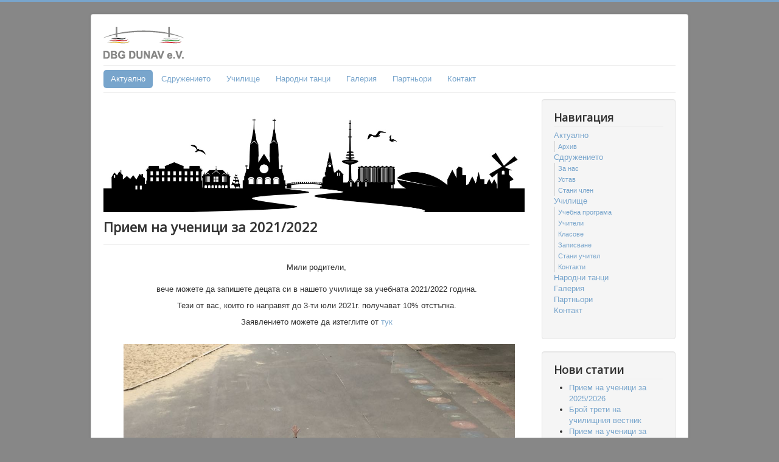

--- FILE ---
content_type: text/html; charset=utf-8
request_url: https://www.dbg-dunav.de/index.php/bg-bg/102-nachricht-bg-61
body_size: 12312
content:
<!DOCTYPE html>
<html lang="bg-bg" dir="ltr">
<head>
	<meta name="viewport" content="width=device-width, initial-scale=1.0" />
	<meta charset="utf-8" />
	<base href="https://www.dbg-dunav.de/index.php/bg-bg/102-nachricht-bg-61" />
	<meta name="keywords" content="dbg dunav, dbg-dunav,deutsch-bulgarische gesellschaft, deutsch-bulgarisch, gesellschaft bremen, bulgarien bremen, verein bremen, bulgarischer verein, bulgarische organisation" />
	<meta name="author" content="Super User" />
	<meta name="description" content="Bulgaren in Bremen, Deutsch-Bulgarische Gesellschaft Bremen, Bulgarischer Verein Bremen, Bulgarische Schule Bremen, Schule Bremen," />
	<meta name="generator" content="Joomla! - Open Source Content Management" />
	<title>Прием на ученици за 2021/2022 </title>
	<link href="/templates/protostar/favicon.ico" rel="shortcut icon" type="image/vnd.microsoft.icon" />
	<link href="/templates/protostar/css/template.css?a56db50e2e69d950ef71631d3a14c5cb" rel="stylesheet" />
	<link href="https://fonts.googleapis.com/css?family=Open+Sans" rel="stylesheet" />
	<style>
h1, h2, h3, h4, h5, h6, .site-title {
		font-family: 'Open Sans', sans-serif;
	}
	body.site {
		border-top: 3px solid #78a5cc;
		background-color: #878787;
	}
	a {
		color: #78a5cc;
	}
	.nav-list > .active > a,
	.nav-list > .active > a:hover,
	.dropdown-menu li > a:hover,
	.dropdown-menu .active > a,
	.dropdown-menu .active > a:hover,
	.nav-pills > .active > a,
	.nav-pills > .active > a:hover,
	.btn-primary {
		background: #78a5cc;
	}
	</style>
	<script type="application/json" class="joomla-script-options new">{"csrf.token":"a19c67c51208d7a2b55ad9a6b9ea6d33","system.paths":{"root":"","base":""}}</script>
	<script src="/media/jui/js/jquery.min.js?a56db50e2e69d950ef71631d3a14c5cb"></script>
	<script src="/media/jui/js/jquery-noconflict.js?a56db50e2e69d950ef71631d3a14c5cb"></script>
	<script src="/media/jui/js/jquery-migrate.min.js?a56db50e2e69d950ef71631d3a14c5cb"></script>
	<script src="/media/system/js/caption.js?a56db50e2e69d950ef71631d3a14c5cb"></script>
	<script src="/media/jui/js/bootstrap.min.js?a56db50e2e69d950ef71631d3a14c5cb"></script>
	<script src="/media/system/js/core.js?a56db50e2e69d950ef71631d3a14c5cb"></script>
	<script src="/templates/protostar/js/template.js?a56db50e2e69d950ef71631d3a14c5cb"></script>
	<!--[if lt IE 9]><script src="/media/jui/js/html5.js?a56db50e2e69d950ef71631d3a14c5cb"></script><![endif]-->
	<script>
jQuery(window).on('load',  function() {
				new JCaption('img.caption');
			});
	</script>

</head>
<body class="site com_content view-article no-layout no-task itemid-127">
	<!-- Body -->
	<div class="body" id="top">
		<div class="container">
			<!-- Header -->
			<header class="header" role="banner">
				<div class="header-inner clearfix">
					<a class="brand pull-left" href="/">
						<img src="https://www.dbg-dunav.de/images/logo/logo_edge_de_small_fb_150ppi.png" alt="Deutsch-Bulgarische Gesellschaft DUNAV e.V." />											</a>
					<div class="header-search pull-right">
						
					</div>
				</div>
			</header>
							<nav class="navigation" role="navigation">
					<div class="navbar pull-left">
						<a class="btn btn-navbar collapsed" data-toggle="collapse" data-target=".nav-collapse">
							<span class="element-invisible">Превключи навигация</span>
							<span class="icon-bar"></span>
							<span class="icon-bar"></span>
							<span class="icon-bar"></span>
						</a>
					</div>
					<div class="nav-collapse">
						<ul class="nav menu nav-pills mod-list">
<li class="item-127 default current active deeper parent"><a href="/index.php/bg-bg/" >Актуално</a><ul class="nav-child unstyled small"><li class="item-172"><a href="/index.php/bg-bg/nachrichten-bg/nachrichtenarchiv-bg" >Архив</a></li></ul></li><li class="item-117 deeper parent"><a href="/index.php/bg-bg/verein-bg" >Сдружението</a><ul class="nav-child unstyled small"><li class="item-133"><a href="/index.php/bg-bg/verein-bg/ueber-uns-bg" >За нас</a></li><li class="item-134"><a href="/index.php/bg-bg/verein-bg/satzung-bg" >Устав</a></li><li class="item-158"><a href="/index.php/bg-bg/verein-bg/miltglied-werden-bg" >Стани член</a></li></ul></li><li class="item-163 deeper parent"><a href="/index.php/bg-bg/schule-bg" >Училище</a><ul class="nav-child unstyled small"><li class="item-166"><a href="/index.php/bg-bg/schule-bg/programm-schule-bg" >Учебна програма</a></li><li class="item-196"><a href="/index.php/bg-bg/schule-bg/programm-schule-bg-2" >Учители</a></li><li class="item-195"><a href="/index.php/bg-bg/schule-bg/classes-schule-bg" >Класове</a></li><li class="item-169"><a href="/index.php/bg-bg/schule-bg/schuelerannahme-schule-bg" >Записване</a></li><li class="item-192"><a href="/index.php/bg-bg/schule-bg/lehrerannahme-schule-bg" >Стани учител</a></li><li class="item-164"><a href="/index.php/bg-bg/schule-bg/kontakt-schule-bg" >Контакти</a></li></ul></li><li class="item-188"><a href="/index.php/bg-bg/volkstaenze-bg" >Народни танци</a></li><li class="item-140"><a href="/index.php/bg-bg/galerie-bg" >Гaлерия</a></li><li class="item-183"><a href="/index.php/bg-bg/partners-bg" >Партньори</a></li><li class="item-125"><a href="/index.php/bg-bg/kontakt-bg" >Контакт</a></li></ul>

					</div>
				</nav>
						
			<div class="row-fluid">
								<main id="content" role="main" class="span9">
					<!-- Begin Content -->
							<div class="moduletable">
						

<div class="custom"  >
	<p><img src="/images/bilder/bremen_skyline.jpg" alt="Bremen Panorama" width="692" height="186" /></p></div>
		</div>
	
					<div id="system-message-container">
	</div>

					<div class="item-page" itemscope itemtype="https://schema.org/Article">
	<meta itemprop="inLanguage" content="bg-BG" />
	
		
			<div class="page-header">
		<h2 itemprop="headline">
			Прием на ученици за 2021/2022 		</h2>
							</div>
					
		
	
	
		
						<div itemprop="articleBody">
		<p style="margin: 0cm 0cm 0.0001pt;"> </p>
<p style="margin: 0cm 0cm 0.0001pt; text-align: center;">Мили родители,</p>
<p style="margin: 0cm 0cm 0.0001pt; text-align: center;"> </p>
<p style="text-align: center;">вече можете да запишете децата си в нашето училище за учебната 2021/2022 година.</p>
<p style="text-align: center;">Тези от вас, които го направят до 3-ти юли 2021г. получават 10% отстъпка.</p>
<p style="text-align: center;">Заявлението можете да изтеглите от <a href="/images/Schule_Anmeldung_2021_2022.pdf">тук</a></p>
<p style="margin: 0cm 0cm 0.0001pt; text-align: center;"> </p>
<p style="margin: 0cm 0cm 0.0001pt; text-align: center;">  <img src="/images/33216221_2143320865942189_2801851791338110976_o.jpg" alt="" width="643" height="482" /></p>
<p style="margin: 0cm 0cm 0.0001pt; text-align: center;"> </p>
<p style="margin: 0cm 0cm 0.0001pt; text-align: center;"> </p>
<p style="margin: 0cm 0cm 0.0001pt; text-align: center;"><strong> </strong></p>
<p style="margin: 0cm 0cm 0.0001pt; text-align: center;"><strong> </strong></p>
<p> </p> 	</div>

											<dl class="article-info muted">

		
			<dt class="article-info-term">
									Детайли							</dt>

			
			
			
			
										<dd class="published">
				<span class="icon-calendar" aria-hidden="true"></span>
				<time datetime="2021-05-21T13:30:00+02:00" itemprop="datePublished">
					Публикувана на 21 Май 2021				</time>
			</dd>			
		
					
			
						</dl>
					
									</div>
					<div class="clearfix"></div>
					<div aria-label="Breadcrumbs" role="navigation">
	<ul itemscope itemtype="https://schema.org/BreadcrumbList" class="breadcrumb">
					<li>
				Вие сте тук:&#160;
			</li>
		
						<li itemprop="itemListElement" itemscope itemtype="https://schema.org/ListItem">
											<a itemprop="item" href="/index.php/bg-bg/" class="pathway"><span itemprop="name">Начало</span></a>
					
											<span class="divider">
							<img src="/media/system/images/arrow.png" alt="" />						</span>
										<meta itemprop="position" content="1">
				</li>
							<li itemprop="itemListElement" itemscope itemtype="https://schema.org/ListItem" class="active">
					<span itemprop="name">
						Прием на ученици за 2021/2022 					</span>
					<meta itemprop="position" content="2">
				</li>
				</ul>
</div>

					<!-- End Content -->
				</main>
									<div id="aside" class="span3">
						<!-- Begin Right Sidebar -->
						<div class="well "><h3 class="page-header">Навигация</h3><ul class="nav menu mod-list">
<li class="item-127 default current active deeper parent"><a href="/index.php/bg-bg/" >Актуално</a><ul class="nav-child unstyled small"><li class="item-172"><a href="/index.php/bg-bg/nachrichten-bg/nachrichtenarchiv-bg" >Архив</a></li></ul></li><li class="item-117 deeper parent"><a href="/index.php/bg-bg/verein-bg" >Сдружението</a><ul class="nav-child unstyled small"><li class="item-133"><a href="/index.php/bg-bg/verein-bg/ueber-uns-bg" >За нас</a></li><li class="item-134"><a href="/index.php/bg-bg/verein-bg/satzung-bg" >Устав</a></li><li class="item-158"><a href="/index.php/bg-bg/verein-bg/miltglied-werden-bg" >Стани член</a></li></ul></li><li class="item-163 deeper parent"><a href="/index.php/bg-bg/schule-bg" >Училище</a><ul class="nav-child unstyled small"><li class="item-166"><a href="/index.php/bg-bg/schule-bg/programm-schule-bg" >Учебна програма</a></li><li class="item-196"><a href="/index.php/bg-bg/schule-bg/programm-schule-bg-2" >Учители</a></li><li class="item-195"><a href="/index.php/bg-bg/schule-bg/classes-schule-bg" >Класове</a></li><li class="item-169"><a href="/index.php/bg-bg/schule-bg/schuelerannahme-schule-bg" >Записване</a></li><li class="item-192"><a href="/index.php/bg-bg/schule-bg/lehrerannahme-schule-bg" >Стани учител</a></li><li class="item-164"><a href="/index.php/bg-bg/schule-bg/kontakt-schule-bg" >Контакти</a></li></ul></li><li class="item-188"><a href="/index.php/bg-bg/volkstaenze-bg" >Народни танци</a></li><li class="item-140"><a href="/index.php/bg-bg/galerie-bg" >Гaлерия</a></li><li class="item-183"><a href="/index.php/bg-bg/partners-bg" >Партньори</a></li><li class="item-125"><a href="/index.php/bg-bg/kontakt-bg" >Контакт</a></li></ul>
</div><div class="well "><h3 class="page-header">Нови статии</h3><ul class="latestnews mod-list">
	<li itemscope itemtype="https://schema.org/Article">
		<a href="/index.php/bg-bg/104-nachricht-bg-63" itemprop="url">
			<span itemprop="name">
				Прием на ученици за 2025/2026			</span>
		</a>
	</li>
	<li itemscope itemtype="https://schema.org/Article">
		<a href="/index.php/bg-bg/103-nachricht-bg-62" itemprop="url">
			<span itemprop="name">
				Брой трети на училищния вестник			</span>
		</a>
	</li>
	<li itemscope itemtype="https://schema.org/Article">
		<a href="/index.php/bg-bg/102-nachricht-bg-61" itemprop="url">
			<span itemprop="name">
				Прием на ученици за 2021/2022 			</span>
		</a>
	</li>
	<li itemscope itemtype="https://schema.org/Article">
		<a href="/index.php/bg-bg/99-nachricht-bg-58" itemprop="url">
			<span itemprop="name">
				Стани учител в БНУ "Родна реч" 			</span>
		</a>
	</li>
	<li itemscope itemtype="https://schema.org/Article">
		<a href="/index.php/bg-bg/98-nachricht-bg-57" itemprop="url">
			<span itemprop="name">
				Честит Ден на Освобождението на България			</span>
		</a>
	</li>
</ul>
</div>
						<!-- End Right Sidebar -->
					</div>
							</div>
		</div>
	</div>
	<!-- Footer -->
	<footer class="footer" role="contentinfo">
		<div class="container">
			<hr />
			

<div class="custom"  >
	<p style="text-align: right;"><a href="/index.php/bg-bg/10-kategorie-bg/20-impressum-bg" hreflang="bg">Импресум</a></p></div>

			<p class="pull-right">
				<a href="#top" id="back-top">
					Нагоре				</a>
			</p>
			<p>
				&copy; 2026 Deutsch-Bulgarische Gesellschaft DUNAV e.V.			</p>
		</div>
	</footer>
	
</body>
</html>
